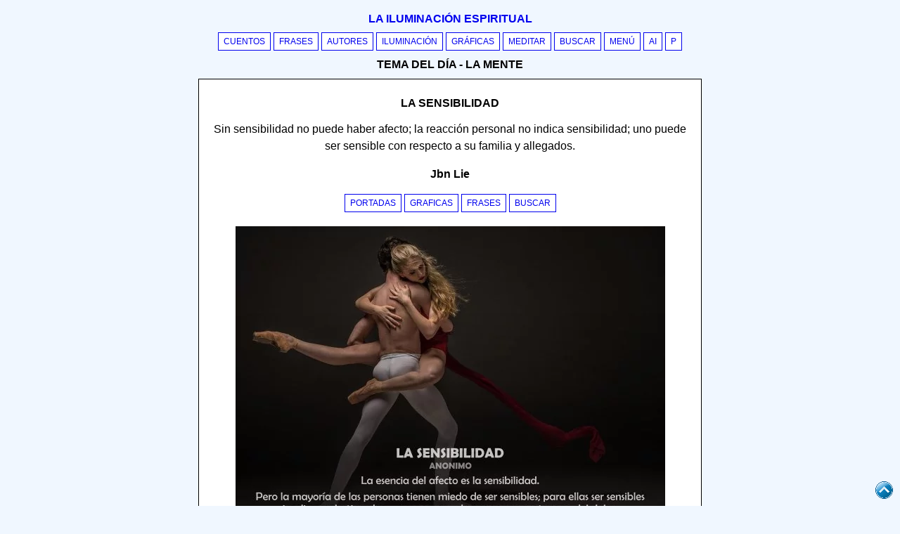

--- FILE ---
content_type: text/html; Charset=utf-8
request_url: https://www.lailuminacion.com/sensible
body_size: 5638
content:
<!DOCTYPE html>
<html lang="es">



<head>
<meta charset="utf-8">
<meta name="viewport" content="width=device-width, initial-scale=1">
<title>La sensibilidad - Jbn Lie</title><meta name="title" content="La sensibilidad - Jbn Lie"><meta name="description" content="Sin sensibilidad no puede haber afecto; la reacción personal no indica sensibilidad; uno puede ser sensible con respecto a su familia y allegados."><link rel="canonical" href="https://www.lailuminacion.com/sensible"><link rel="image_src" href="https://www.lailuminacion.com/imagenes/escritos/sensible.webp"><meta name="image" content="https://www.lailuminacion.com/imagenes/escritos/sensible.webp">

<meta property="og:url" content="/sensible"><meta property="og:type" content="article"><meta property="og:title" content="La sensibilidad - Jbn Lie"><meta property="og:description" content="Sin sensibilidad no puede haber afecto; la reacción personal no indica sensibilidad; uno puede ser sensible con respecto a su familia y allegados."><meta property="og:image" content="https://www.lailuminacion.com/imagenes/escritos/sensible.webp"><meta name="twitter:image" content="https://www.lailuminacion.com/imagenes/escritos/sensible.webp">
<meta property="og:site_name" content="La iluminación espiritual"><meta name="robots" content="index"><meta name="distribution" content="global"><link rel="icon" href="/favicon.ico"><meta name="author" content="Jebuna"><meta name="publisher" content="JBN-LIE"><style>*{box-sizing:border-box}body{font-size:16px;background-color:#f0f7ff;line-height:150%;font-family:Arial,Helvetica,sans-serif;top:0}.pagewrap{background-color:#fff;padding:11px;margin-top:0;margin-bottom:11px;border-left:1px solid;border-right:1px solid;border-bottom:1px solid}a{text-decoration:none;text-transform:uppercase;font-size:.77em}.btnlie{display:inline-block;border:1px solid;background-color:#fff;margin-bottom:4px;padding-left:7px;padding-right:7px;cursor:pointer}.maylie,h1,h2,h3,h4,h5,h6{font:message-box;text-transform:uppercase;font-weight:600}.maylie2{margin:7px}.maylie3{margin-top:7px;margin-bottom:0}.contenedorlie{width:100%;max-width:716.5px;margin:auto}.pagewrap2{border-top:1px solid}.btnlieabc{display:inline-block;width:35px;border:1px solid;background-color:#fff;margin-bottom:4px;padding-left:7px;padding-right:7px}.eautor{font-size:13px;text-transform:uppercase;font-weight:500}.row{width:100%}.campores{display:inline-block;border:.0625em solid;margin:.0625rem;width:48%;padding:4.5px;text-align:left}.campores:after,.row:after{content:"";display:table;clear:both}.centro{text-align:center}.cssxxx{position:sticky;top:0;background:#f0f7ff;border-bottom:1px solid;padding-bottom:11px;padding-top:.3px}.img-arriba{width:25px;height:25px;position:fixed;bottom:10px;right:10px;z-index:2}@media (orientation:portrait){.img-arriba{display:none}}</style>
<style>.grafica{width:100%;max-width:611px;aspect-ratio:611/434}.img-mini{float:left;width:100%;max-width:177px;aspect-ratio:177/126;margin-right:.6875rem}h2 a{font-size:inherit}@media (orientation:portrait){.img-mini{float:inherit;max-width:611px;margin-right:0;text-align:center}.pagewrap2{text-align:center}}</style>
</head><body><div class="contenedorlie"><nav class="centro cssxxx"><div class="maylie2"><a class="maylie" title="Página princiapl sobre la iluminación espiritual" href="/">La iluminación espiritual</a></div><a class="btnlie" title="Página sobre cuentos con moraleja" href="/cuentos/educacion-hijos">Cuentos</a> <a class="btnlie" title="Página sobre frases de sabiduría" href="/frases/mente">Frases</a> <a class="btnlie" title="Página sobre Gurús y Maestros" href="/autores/osho">Autores</a> <a class="btnlie" title="Escritos sobre la iluminación espiritual" href="/iluminacion/mente">Iluminación</a> <a class="btnlie" title="Página con graficas e imágenes de frases famosas" href="/frases-sabiduria/mente">Gráficas</a> <a class="btnlie" title="Página que te ayudara en la meditación" href="/meditar/mente">Meditar</a> <a class="btnlie" title="Página para que busque en nuestro sitio" href="/buscar/mente">Buscar</a> <a class="btnlie" title="Página con un menú de los principales temas de espiritualidad" href="/resumen/mente">Menú</a> <a class="btnlie" title="Escritos elaborados por la inteligencia artificial" href="/inteligencia-artificial">AI</a> <a class="btnlie" title="Listado de palabras" href="/palabras">P</a> <div class="maylie maylie3">Tema del día - La mente</div></nav><div class="pagewrap">
								<article><h1 class="centro">La sensibilidad</h1><p class="centro">Sin sensibilidad no puede haber afecto; la reacción personal no indica sensibilidad; uno puede ser sensible con respecto a su familia y allegados.</p><p class="centro"><strong>Jbn Lie</strong></p><div class="centro"><nav><p><a class="btnlie" href="/graficos/jbn-lie">Portadas</a> <a class="btnlie" href="/frases-sabiduria/jbn-lie">Graficas</a> <a class="btnlie" href="/frases/jbn-lie">Frases</a> <a class="btnlie" href="/buscar/jbn-lie">Buscar</a> </p><img class="grafica centro" src="https://www.lailuminacion.com/imagenes/escritos/sensible.webp" loading="lazy" alt="Imagen del escrito: La sensibilidad. Autor: Jbn Lie. La iluminación espiritual" title="Imagen del escrito: La sensibilidad. Autor: Jbn Lie. La iluminación espiritual"> </nav></div><h2 class="centro">SENSIBILIDAD Y PERCEPCIÓN</h2><p>Sin sensibilidad no puede haber afecto; la reacción personal no indica sensibilidad; uno puede ser <strong>sensible</strong> con respecto a su familia, a su realización, a su status y capacidad. Esta clase de sensibilidad es una reacción limitada, estrecha, y es perjudicial. El buen gusto no es sensibilidad, porque el buen gusto es personal, y la lúcida percepción de la belleza es la libertad con respecto a las reacciones personales. Sin la apreciación de la belleza y sin la <strong>percepción</strong> sensible de la misma no hay amor. Esta percepción sensible de la Naturaleza, del río, del cielo, de la gente, de la sucia calle, es afecto.</p><p><strong>La esencia del afecto es la sensibilidad. </strong>Pero la mayoría de las personas tienen miedo de ser sensibles; para ellas ser sensibles implica ser lastimadas, y por eso se endurecen para protegerse del dolor. O escapan hacia toda forma de entretenimiento, la iglesia, el templo, la chismografía, el cine, la reforma social... Pero el ser sensible no es algo personal, y cuando lo es conduce a la desdicha. Romper con estas reacciones personales e ir más allá de ellas es amar, y el amor es tanto para el uno como para los muchos; no está limitado a uno o a muchos.</p><p>Para ser sensibles es preciso que todos nuestros sentidos estén totalmente despiertos, activos, y el tener miedo de ser un esclavo de los sentidos es simplemente eludir un hecho natural. La lúcida percepción del hecho no conduce a la esclavitud; lo que lo hace es el temor al hecho. El pensamiento pertenece a los sentidos, y el pensamiento contribuye a la limitación; sin embargo no tememos al pensamiento. Por el contrario, éste es ennoblecido junto con la respetabilidad y cultivado devotamente junto a la presunción. Ser sensiblemente perceptivo con respecto al pensamiento, al sentimiento, al mundo que a uno lo rodea, a la oficina y a la Naturaleza, es estallar en afecto de instante en instante. <strong>Sin afecto, toda acción se torna pesada, mecánica, y conduce a la decadencia.</strong></p><p class="centro">www.lailuminacion.com</p></article><hr><nav><div><h2 class="centro">Temas relacionados</h2></div><div><hr><h2 class="centro">Más sobre: <a href="/buscar/sensibilidad">sensibilidad</a></h2></div><div><div class="pagewrap2"><p><a class="sinmay" href="/sensibilidad-jovenes-cristal"><img class="img-mini" src="/imagenes/escritos/sensibilidad-jovenes-cristal.webp" loading="lazy" alt="La sensibilidad de los jóvenes de Cristal - POR: DOREEN VIRTUE" title="La sensibilidad de los jóvenes de Cristal"> </a></p><h3><a class="maylie" href='/sensibilidad-jovenes-cristal'>La sensibilidad de los j&#243;venes de Cristal</a> </h3><p><a class="eautor" href='/buscar/doreen-virtue' title='Maestro doreen virtue'>doreen virtue</a> </p><p>Los Ni&#241;os de Cristal es la generaci&#243;n de ni&#241;os que est&#225;n naciendo en la Tierra despu&#233;s de los Ni&#241;os &#205;ndigo. Su sensibilidad es una de sus caracter&#237;sticas.</p></div><div class="pagewrap2"><p><a class="sinmay" href="/sensibilidad-espiritual"><img class="img-mini" src="/imagenes/escritos/sensibilidad-espiritual.webp" loading="lazy" alt="Frases sobre la sensibilidad espiritual - POR: JBN LIE" title="Frases sobre la sensibilidad espiritual"> </a></p><h3><a class="maylie" href='/sensibilidad-espiritual'>Frases sobre la sensibilidad espiritual</a> </h3><p><a class="eautor" href='/buscar/jbn-lie' title='Maestro jbn lie'>jbn lie</a> </p><p>Ser sensible espiritualmente implica permanecer en fase de alerta para comprender todo lo que verdaderamente ocurre a nuestro alrededor aqu&#237; y ahora.</p></div></div></nav>
								</div><footer><div class="centro"><p class="maylie">Redes sociales</p><p><a target="_blank" rel="noopener noreferrer" href="https://chat.whatsapp.com/FJw3SnnGeGs4LiYgvilN41">Whatsapp</a> - <a target="_blank" rel="noopener" href="https://x.com/la_iluminacion">Twitter</a> - <a target="_blank" rel="noopener noreferrer" href="https://www.facebook.com/jbn.la.iluminacion.espiritual">Facebook</a> - <a target="_blank" rel="noopener noreferrer" href="https://co.pinterest.com/la_iluminacion_espiritual/">Pinterest</a><br><a target="_blank" rel="noopener noreferrer" href="https://www.instagram.com/lailuminacion/">Instagram</a> - <a target="_blank" rel="noopener noreferrer" href="https://www.youtube.com/@jebuna2012">Youtube</a> </p><nav><p><a title="Advertencias para los lectores" href="/advertencias-lectores">Advertencias</a> - <a title="Colección de libros sobre espiritualidad" href="/libros">Libros</a> </p></nav><p>MUCHAS GRACIAS</p><p>1997 - 2026</p></div><a href="#"><img class="img-arriba" src="/imagenes/iconos/boton-cielo.webp" alt="ir al cielo"></a> <nav><div class="centro"><a class="btnlieabc" href="/letra/a">A</a> <a class="btnlieabc" href="/letra/b">B</a> <a class="btnlieabc" href="/letra/c">C</a> <a class="btnlieabc" href="/letra/d">D</a> <a class="btnlieabc" href="/letra/e">E</a> <a class="btnlieabc" href="/letra/f">F</a> <a class="btnlieabc" href="/letra/g">G</a> <a class="btnlieabc" href="/letra/h">H</a> <a class="btnlieabc" href="/letra/i">I</a> <a class="btnlieabc" href="/letra/j">J</a> <a class="btnlieabc" href="/letra/k">K</a> <a class="btnlieabc" href="/letra/l">L</a> <a class="btnlieabc" href="/letra/m">M</a> <a class="btnlieabc" href="/letra/n">N</a> <a class="btnlieabc" href="/letra/o">O</a> <a class="btnlieabc" href="/letra/p">P</a> <a class="btnlieabc" href="/letra/q">Q</a> <a class="btnlieabc" href="/letra/r">R</a> <a class="btnlieabc" href="/letra/s">S</a> <a class="btnlieabc" href="/letra/t">T</a> <a class="btnlieabc" href="/letra/u">U</a> <a class="btnlieabc" href="/letra/v">V</a> <a class="btnlieabc" href="/letra/w">W</a> <a class="btnlieabc" href="/letra/x">X</a> <a class="btnlieabc" href="/letra/y">Y</a> <a class="btnlieabc" href="/letra/z">Z</a> <a class="btnlieabc" href="/letra/¿">¿?</a> <a class="btnlieabc" href="/letra/¡">¡!</a> <a class="btnlieabc" href="/letra/[0-9]">#</a> </div></nav></footer></div></body>

</html>